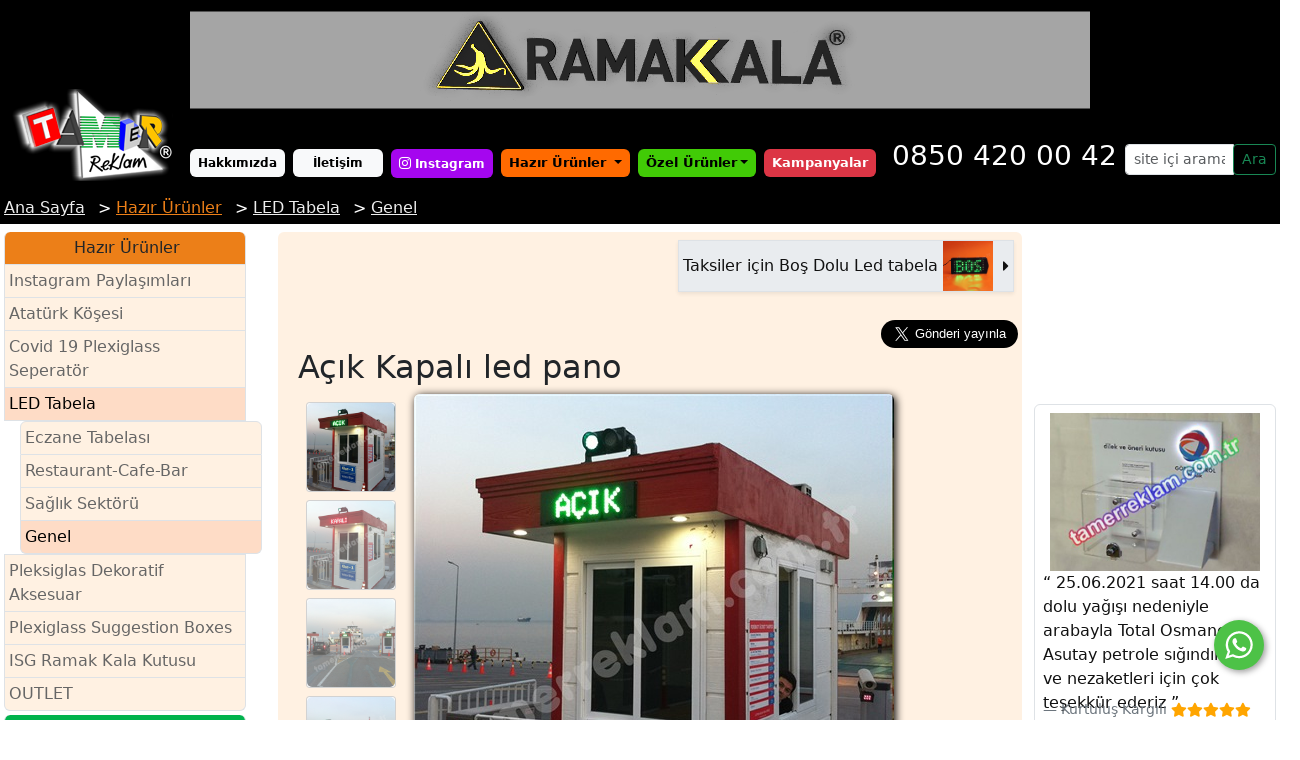

--- FILE ---
content_type: text/html
request_url: https://www.tamerreklam.com.tr/tr/hazir-urunler/led-tabela/genel/acik-kapali-led-pano-100
body_size: 23084
content:
<!doctype html>
<html lang="tr">
<HEAD>
<meta http-equiv="Content-Type" 
      content="text/html; charset=utf-8">
<meta http-equiv="content-language" content="tr">
        <title>Açık Kapalı led pano - Tamer Reklam</title><meta property='og:title' content='Açık Kapalı led pano' /><meta property='og:site_name' content='Tamer Reklam'/><meta property='og:type' content='website' /><meta property='og:description' content='A&ccedil;ık-Kapalı Led Tabela
Feribot sefer gişeleri i&ccedil;in kullanılabilen
aynı panoda isteğe bağlı a&ccedil;ık veya kapalı konuma alınabilir.'/><meta property='og:locale' content='tr_TR'/><meta property='og:image' content='https://www.tamerreklam.com.tr/prodpic/p_100_0.jpg' /><meta property='og:url' content='https://www.tamerreklam.com.tr//tr/hazir-urunler/led-tabela/genel/ak-kapal-led-pano-100' /><meta name='twitter:card' content='summary_large_image'><meta name='twitter:image' content='https://www.tamerreklam.com.tr/prodpic/p_100_0.jpg' /><meta name="keywords" content="açık kapalı, dur geç, led pano açık kapalı, led tabela, led tabela, led pano,Açık Kapalı led pano + Tamer Reklam, "><meta name="Description" content="Tek y&uuml;zeyde iki farklı Led ile A&ccedil;ık ve Kapalı G&ouml;sterge A&ccedil;ık-Kapalı Led TabelaFeribot sefer gişeleri i&ccedil;in kullan"><link rel='canonical' href='https://www.tamerreklam.com.tr/tr/hazir-urunler/led-tabela/genel/ak-kapal-led-pano-100' /><meta name="verify-v1" content="e0IGmgG284u3XQC5trxodcNS40iTaUB7INXFQmSrSiY=">
<meta name="viewport" content="width=device-width, initial-scale=1, shrink-to-fit=no">

    <!--
<link rel="stylesheet" href="/jscripts/bootstrap-4.3.1/css/bootstrap.min.css">
    -->
    <link href="https://cdn.jsdelivr.net/npm/bootstrap@5.3.7/dist/css/bootstrap.min.css" rel="stylesheet" integrity="sha384-LN+7fdVzj6u52u30Kp6M/trliBMCMKTyK833zpbD+pXdCLuTusPj697FH4R/5mcr" crossorigin="anonymous">
    <link rel="stylesheet" href="https://cdn.jsdelivr.net/npm/bootstrap-icons@1.11.3/font/bootstrap-icons.min.css">
<link rel="stylesheet" href="/tamer.min.css?v8">
<!--
<link rel="stylesheet" href="/jscripts/ekko/ekko-lightbox.css?4">
-->


<meta http-equiv="content-language" content="tr">
<link rel="apple-touch-icon" sizes="57x57" href="/favicon/apple-icon-57x57.png"><link rel="apple-touch-icon" sizes="60x60" href="/favicon/apple-icon-60x60.png"><link rel="apple-touch-icon" sizes="72x72" href="/favicon/apple-icon-72x72.png"><link rel="apple-touch-icon" sizes="76x76" href="/favicon/apple-icon-76x76.png"><link rel="apple-touch-icon" sizes="114x114" href="/favicon/apple-icon-114x114.png"><link rel="apple-touch-icon" sizes="120x120" href="/favicon/apple-icon-120x120.png"><link rel="apple-touch-icon" sizes="144x144" href="/favicon/apple-icon-144x144.png"><link rel="apple-touch-icon" sizes="152x152" href="/favicon/apple-icon-152x152.png"><link rel="apple-touch-icon" sizes="180x180" href="/favicon/apple-icon-180x180.png"><link rel="icon" type="image/png" sizes="192x192"  href="/favicon/android-icon-192x192.png"><link rel="icon" type="image/png" sizes="32x32" href="/favicon/favicon-32x32.png"><link rel="icon" type="image/png" sizes="96x96" href="/favicon/favicon-96x96.png"><link rel="icon" type="image/png" sizes="16x16" href="/favicon/favicon-16x16.png"><link rel="manifest" href="/favicon/manifest.json"><meta name="msapplication-TileColor" content="#ffffff"><meta name="msapplication-TileImage" content="/favicon/ms-icon-144x144.png"><meta name="theme-color" content="#ffffff">
<script type="text/javascript">
<!--
    function chkSearch() { var q = FRMSearch.qry.value; q = q.replace(/^\s*([\S\s]*?)\s*$/, '$1'); if (q.length < 3) { alert("Arama yapabilmeniz için en az 3 harf girmeniz gerekli"); FRMSearch.qry.focus(); return false } else { FRMSearch.qry.value = q; } }
//-->
</script>
<script type="application/ld+json">{"@context": "https://schema.org","@type": "Organization","url": "https://www.tamerreklam.com.tr", "logo": "https://www.tamerreklam.com.tr/logo.png"}</script>

        
        <style>
            @font-face {
                      font-display: swap;
}
        </style>
<link rel="stylesheet" href="/jscripts/fontawesome-5.10.2/css/all.min.css">
<style>.footer-text a:hover{color:#ffffff !important;}</style>

        <script>
            var VIDEO_START_DELAY=400;

            function ProdVidStart(t,n){
               // console.log("vid:",t,n);
                var vid=document.getElementById("pv"+t+"_"+n);
                var img=document.getElementById("pi"+t+"_"+n);
                var ioverlay=document.getElementById("pio"+t+"_"+n);
                var gauge=document.getElementById("gauge"+t+"_"+n);
            

                console.log("pio"+t+"_"+n);
                //vid.currentTime=3;
                vid.width=img.clientWidth;
                vid.height=img.clientHeight;
                //vid.play();

                if(!vid.videoLoaded){
                    gauge.style.transition="width " + VIDEO_START_DELAY  + "ms ease 0s";
                    gauge.style.display="block";
                    gauge.style.width=img.clientWidth+"px";
                    vid.load();

                    vid.oncanplay=(event)=>{
                        console.log("canplay",n);
                        //vid.play();
                    }

                    vid.oncanplaythrough=(event)=>{
                        console.log("canplaythrough",n);
                        vid.play();
                    }

                    vid.onloadeddata=(event)=>{
                        console.log("loadeddata",event);
                    }  



                }else{
                    gauge.style.display="none";
                    vid.play();
                    vid.videoLoaded=true;
                }


                vid.onplay = (event) => {
                console.log("onplay");
                    if(!vid.videoLoaded){
                        vid.timeoutID=setTimeout(()=>{
                            gauge.style.display="none";
                            vid.style.display="block";
                            img.style.display="none";
                            ioverlay.style.display="none";
                            vid.timeoutID=null;
                            vid.oncanplay=null;
                            vid.videoLoaded=true;

                        },VIDEO_START_DELAY);
                    }else{
                            vid.videoLoaded=true;
                            gauge.style.display="none";
                            vid.style.display="block";
                            img.style.display="none";
                            ioverlay.style.display="none";
                            vid.timeoutID=null;
                            vid.oncanplay=null;
                    }

                };

            }
            function ProdVidStop(t,n){
               var vid=document.getElementById("pv"+t+"_"+n);
                var gauge=document.getElementById("gauge"+t+"_"+n);

                gauge.style.display="none";
                gauge.style.width="0px";

                if(vid.timeoutID){
                    clearTimeout(vid.timeoutID);
                    vid.timeoutID=null;
                    console.log("to cleared");

                }
                vid.oncanplay=null;
                vid.style.display="none";
                document.getElementById("pi"+t+"_"+n).style.display="block";
                document.getElementById("pio"+t+"_"+n).style.display="block";
                //vid.currentTime=3;
                vid.pause();
            }

        </script>

<script>
  (function(i,s,o,g,r,a,m){i['GoogleAnalyticsObject']=r;i[r]=i[r]||function(){
  (i[r].q=i[r].q||[]).push(arguments)},i[r].l=1*new Date();a=s.createElement(o),
  m=s.getElementsByTagName(o)[0];a.async=1;a.src=g;m.parentNode.insertBefore(a,m)
  })(window,document,'script','//www.google-analytics.com/analytics.js','ga');

  ga('create', 'UA-1766993-14', 'tamerreklam.com.tr');
  ga('send', 'pageview');

</script>
<!-- Global site tag (gtag.js) - Google Ads: 741514686 -->
<script async src="https://www.googletagmanager.com/gtag/js?id=AW-741514686"></script>
<script>
  window.dataLayer = window.dataLayer || [];
  function gtag(){dataLayer.push(arguments);}
  gtag('js', new Date());

  gtag('config', 'AW-741514686');
</script>




<style>
    .modal-dialog[class~="modal-fullscreen-lg-down"] div.lightbox-carousel {
        @media (max-width: 991.98px) {
            margin-top: 50% !important;
            margin-bottom: auto !important;
        }
    }
</style>
</head><body>
    <div id="fb-root"></div>
<script async defer crossorigin="anonymous" src="https://connect.facebook.net/tr_TR/sdk.js#xfbml=1&version=v18.0" nonce="JWMLeyBa"></script>
    
<div class='w-100 bg-darkxxx' style='height:100%;background-color:#000000'><center><a area-label='incelemek için tıklayın' href='/brdir.asp?id=218' target='_parent'><video playsinline muted loop autoplay style='width:100%;max-width:900px'><source src='/banner/comp_333.mp4' type='video/mp4'></video></a></center></div>

<!-- navbar begin -->
<nav class="navbar navbar-expand-md navbar-dark p-1" style="background-color:#000000">
        <a class="navbar-brand" href="/">
            <img src="/tamerreklam_logo.png"  alt="Tamer Reklam Logosu" class="p-1 ms-2 my-0 py-0" id="site_logo" width=162px height=92px/>
        </a>
       <span class="m-1 navbar-brand d-block d-md-none">
        <a href="tel:08504200042" ><h4 class="telLink">0 850 42 000 42 </h4></a>
      </span>
        <button class="navbar-toggler " type="button" data-bs-toggle="collapse" data-bs-target="#navbarsExampleDefault" aria-controls="navbarsExampleDefault" aria-expanded="false" aria-label="Toggle navigation">
            <span class="navbar-toggler-icon"></span>
        </button>
  <div class="collapse navbar-collapse" id="navbarsExampleDefault">
    <ul class="navbar-nav me-auto pt-0 mt-0">
        <li class="nav-item">
            <a style="color:#000000 !important;min-width: 90px;" class="nav-link badge text-bg-light p-2 mt-2 me-2 " href="/tr/hakkimizda">Hakkımızda</a>
        </li>
      <li class="nav-item">
        <a style="color:#000000 !important;min-width: 90px;" class="nav-link badge text-bg-light p-2 mt-2 me-2 " href="/tr/iletisim">İletişim</a>
      </li>


      <li class="nav-item">
        <a style="color:#ffffff!important;background-color:#a506ef !important;min-width: 90px;" class="nav-link badge text-bg-light p-2 mt-2 me-2 " href="/tr/instagram"><i class="bi bi-instagram"></i> Instagram</a>
      </li>

            <li class="nav-item dropdown">
                <a class="nav-link dropdown-toggle badge p-2 mt-2 me-2" style="color:#000000;background-color:#ff6a00;font-size:.8em;min-width: 90px;" href="#" id="navbarDropdownMenuLink" data-bs-toggle="dropdown" aria-haspopup="true" aria-expanded="false" style="color:#ff6a00">
                    Hazır Ürünler
                </a>
                <ul class="dropdown-menu hazir-dropdown" aria-labelledby="navbarDropdownMenuLink" style="z-index:2500">
                     <li class='dropdown-submenu'><a class='dropdown-item dropdown-toggle  hazir-dropdown-item ' href='#'>Instagram Paylaşımları</a><ul class='dropdown-menu hazir-dropdown-sub'><li><a class='dropdown-item  hazir-dropdown-subitem ' href='/tr/hazir-urunler/instagram-paylasimlari/reels'>Reels</a></li></ul><li class='dropdown-submenu'><a class='dropdown-item dropdown-toggle  hazir-dropdown-item ' href='#'>Atatürk Köşesi</a><ul class='dropdown-menu hazir-dropdown-sub'><li><a class='dropdown-item  hazir-dropdown-subitem ' href='/tr/hazir-urunler/ataturk-kosesi/ahsap-masif-tablo'>Ahşap Masif Tablo</a></li></ul><li class='dropdown-submenu'><a class='dropdown-item dropdown-toggle  hazir-dropdown-item ' href='#'>Covid 19 Plexiglass Seperatör</a><ul class='dropdown-menu hazir-dropdown-sub'><li><a class='dropdown-item  hazir-dropdown-subitem ' href='/tr/hazir-urunler/covid-19-plexiglass-seperator/pleksiglas-maske-kutusu'>Pleksiglas Maske Kutusu</a></li><li><a class='dropdown-item  hazir-dropdown-subitem ' href='/tr/hazir-urunler/covid-19-plexiglass-seperator/metal-montaj-ayaklari'>Metal Montaj Ayakları</a></li><li><a class='dropdown-item  hazir-dropdown-subitem ' href='/tr/hazir-urunler/covid-19-plexiglass-seperator/pleksiglas-seperator'>Pleksiglas Seperatör</a></li></ul><li class='dropdown-submenu'><a class='dropdown-item dropdown-toggle  hazir-dropdown-item-active ' href='#'>LED Tabela</a><ul class='dropdown-menu hazir-dropdown-sub'><li><a class='dropdown-item  hazir-dropdown-subitem ' href='/tr/hazir-urunler/led-tabela/eczane-tabelalari'>Eczane Tabelası</a></li><li><a class='dropdown-item  hazir-dropdown-subitem ' href='/tr/hazir-urunler/led-tabela/restaurant-cafe-bar'>Restaurant-Cafe-Bar</a></li><li><a class='dropdown-item  hazir-dropdown-subitem ' href='/tr/hazir-urunler/led-tabela/saglik-sektoru'>Sağlık Sektörü</a></li><li><a class='dropdown-item  hazir-dropdown-subitem-active ' href='/tr/hazir-urunler/led-tabela/genel'>Genel</a></li></ul><li class='dropdown-submenu'><a class='dropdown-item dropdown-toggle  hazir-dropdown-item ' href='#'>Pleksiglas Dekoratif Aksesuar</a><ul class='dropdown-menu hazir-dropdown-sub'><li><a class='dropdown-item  hazir-dropdown-subitem ' href='/tr/hazir-urunler/pleksiglas-dekoratif-aksesuar/ayakkabiliklar'>Ayakkabılıklar</a></li><li><a class='dropdown-item  hazir-dropdown-subitem ' href='/tr/hazir-urunler/pleksiglas-dekoratif-aksesuar/dekorasyon'>Dekorasyon</a></li><li><a class='dropdown-item  hazir-dropdown-subitem ' href='/tr/hazir-urunler/pleksiglas-dekoratif-aksesuar/ofis-urunleri'>Ofis Ürünleri</a></li><li><a class='dropdown-item  hazir-dropdown-subitem ' href='/tr/hazir-urunler/pleksiglas-dekoratif-aksesuar/tekstil-urunleri'>Tekstil Ürünleri</a></li></ul><li class='dropdown-submenu'><a class='dropdown-item dropdown-toggle  hazir-dropdown-item ' href='#'>Plexiglass Suggestion Boxes</a><ul class='dropdown-menu hazir-dropdown-sub'><li><a class='dropdown-item  hazir-dropdown-subitem ' href='/tr/hazir-urunler/plexiglass-suggestion-boxes/plexiglass-unit-models'>Plexiglass Unit Models</a></li><li><a class='dropdown-item  hazir-dropdown-subitem ' href='/tr/hazir-urunler/plexiglass-suggestion-boxes/plexiglass-desktop-models'>Plexiglass Desktop Models</a></li></ul><li class='dropdown-submenu'><a class='dropdown-item dropdown-toggle  hazir-dropdown-item ' href='#'>ISG Ramak Kala Kutusu</a><ul class='dropdown-menu hazir-dropdown-sub'><li><a class='dropdown-item  hazir-dropdown-subitem ' href='/tr/hazir-urunler/isg-ramak-kala-kutusu/kazaya-ramak-kala-kutusu'>Kazaya Ramak Kala Kutusu</a></li><li><a class='dropdown-item  hazir-dropdown-subitem ' href='/tr/hazir-urunler/isg-ramak-kala-kutusu/cevre-ve-isg-kutusu'>Çevre ve İSG Kutusu</a></li></ul><li class='dropdown-submenu'><a class='dropdown-item dropdown-toggle  hazir-dropdown-item ' href='#'>OUTLET</a><ul class='dropdown-menu hazir-dropdown-sub'><li><a class='dropdown-item  hazir-dropdown-subitem ' href='/tr/hazir-urunler/outlet/seri-sonu'>Seri Sonu</a></li></ul></li>
                </ul>
            </li>
        <li class='nav-item dropdown'>
            <a class="nav-link dropdown-toggle badge p-2 mt-2 me-2" style="color:#000000;background-color:#41cb06;font-size:.8em;min-width: 90px;" data-bs-toggle='dropdown' href='#' role='button' aria-haspopup='true' aria-expanded='false' style="color:#00ff00">Özel Ürünler</a>
        <ul class='dropdown-menu ozel-dropdown' style="overflow-y:auto;max-height:450px;z-index:2500">
            <li ><a href='/tr/ozel-urunler/ahsap-yakma-tabela' class='dropdown-item ozel-dropdown-item '>Ahşap Yakma Tabela</a></li><li ><a href='/tr/ozel-urunler/cephe-tabelasi' class='dropdown-item ozel-dropdown-item '>Cephe Tabelası</a></li><li ><a href='/tr/ozel-urunler/cesitli-urunler' class='dropdown-item ozel-dropdown-item '>Çeşitli Ürünler</a></li><li ><a href='/tr/ozel-urunler/dilek-ve-oneri-kutusu' class='dropdown-item ozel-dropdown-item '>Dilek ve Öneri Kutusu</a></li><li ><a href='/tr/ozel-urunler/ramak-kala-kutusu' class='dropdown-item ozel-dropdown-item '>Ramak Kala Kutusu</a></li><li ><a href='/tr/ozel-urunler/fuar-ve-stand-urunleri' class='dropdown-item ozel-dropdown-item '>Fuar ve Stand Ürünleri</a></li><li ><a href='/tr/ozel-urunler/ic-mekan-tabela' class='dropdown-item ozel-dropdown-item '>İç Mekan Tabela</a></li><li ><a href='/tr/ozel-urunler/kutu-harfler' class='dropdown-item ozel-dropdown-item '>Kutu Harfler</a></li><li ><a href='/tr/ozel-urunler/led-tabela' class='dropdown-item ozel-dropdown-item '>Led Tabela</a></li><li ><a href='/tr/ozel-urunler/pleksiglas-urunler' class='dropdown-item ozel-dropdown-item '>Pleksiglas ürünler</a></li><li ><a href='/tr/ozel-urunler/rgb-tabela-ve-aydinlatma' class='dropdown-item ozel-dropdown-item '>RGB Tabela ve Aydınlatma</a></li><li ><a href='/tr/ozel-urunler/studyo-sahne-dekor' class='dropdown-item ozel-dropdown-item '>Stüdyo, Sahne, Dekor</a></li><li ><a href='/tr/ozel-urunler/taslak-calismalar' class='dropdown-item ozel-dropdown-item '>Taslak Çalışmalar</a></li>
        </ul>
    </li>
        <li class='nav-item'>
            <a class="nav-link  active badge text-bg-danger p-2 mt-2 me-2" style="color:#ffffff;font-size:.8em;min-width: 90px;"  href="/tr/kampanyalar" role="button">Kampanyalar</a>
        </li>
    </ul>
      <h5 class="text-white p-2 d-none d-lg-block d-xl-none"><a href="tel:08504200042" class="telLink text-nowrap">0850 420 00 42</a></h5>
      <h3 class="text-white p-2 d-none d-xl-block"><a href="tel:08504200042" class="telLink text-nowrap">0850 420 00 42</a></h3>
    <form class="form-inline my-1 my-lg-0 justify-content-md-end" action="/?" name="FRMSearch" onsubmit="javascript:return chkSearch();">
      <h5 class="text-white p-1 d-none d-md-block d-lg-none "><a href="tel:08504200042" class="telLink text-nowrap">0850 420 00 42</a></h5><div class="w-100"></div>
        <div class="input-group">
            <input class="form-control form-control-sm" type="text" style="max-width:230px" placeholder="site içi arama" name="qry" id="qry" aria-label="Search" value="">
            <div class="input-group-append">
                <button class="btn btn-sm btn-outline-success" type="submit">Ara</button>
            </div>
        </div>
      <input type="hidden" value="search1" name="p">
    </form>
  </div>
</nav>
<!-- navbar end -->
<!-- main begin -->
<main role="main">
  <!-- Carousel end -->
<!-- breadcrumb begin -->
    <nav aria-label="breadcrumb">
        <ol class="breadcrumb rounded-0 p-1 mt-0 mb-1" vocab="https://schema.org/BreadcrumbList" typeof="BreadcrumbList">
            
            <li class="breadcrumb-item"  property="itemListElement" typeof="ListItem" itemtype="http://schema.org/ListItem">
                <a href="https://www.tamerreklam.com.tr"  property="item" typeof="WebPage"><span property="name">Ana Sayfa</span></a>
                 <meta property="position" content="1">
            </li>
            
            <li class="breadcrumb-item"  property="itemListElement" typeof="ListItem" itemtype="http://schema.org/ListItem">
                <a href="https://www.tamerreklam.com.tr/tr/hazir-urunler"  style='color:#ec7f18'  property="item" typeof="WebPage"><span property="name">Hazır Ürünler</span></a>
                 <meta property="position" content="2">
            </li>
            
            <li class="breadcrumb-item"  property="itemListElement" typeof="ListItem" itemtype="http://schema.org/ListItem">
                <a href="https://www.tamerreklam.com.tr/tr/hazir-urunler/led-tabela"  property="item" typeof="WebPage"><span property="name">LED Tabela</span></a>
                 <meta property="position" content="3">
            </li>
            
            <li class="breadcrumb-item"  property="itemListElement" typeof="ListItem" itemtype="http://schema.org/ListItem">
                <a href="https://www.tamerreklam.com.tr/tr/hazir-urunler/led-tabela/genel"  property="item" typeof="WebPage"><span property="name">Genel</span></a>
                 <meta property="position" content="4">
            </li>
            
        </ol>
    </nav>
<!-- breadcrumb end -->
    <div class="d-lg-none"><div class='d-flex bd-highlight m-0 p-1 justify-content-between'><div class='me-auto'></div><div class='shadow-sm border px-1 text-end before-after' ><a href='/tr/hazir-urunler/led-tabela/genel/taksiler-icin-bos-dolu-led-tabela-98' style='text-decoration:none'><div>Taksiler için Boş Dolu Led tabela <img src='/prodpic/tnb/t_98_0.jpg' alt='Taksiler için Boş Dolu Led tabela' height=50 class='d-none d-sm-inline'><i class='fas fa-caret-right' style='width:1em'></i></div></a></div></div></div>
    <div class="container-fluid">
        <div class="row">
            <!-- sol menu begin -->
            <div class="col col-1 solmenu-col justify-content-center p-1" style="min-width:250px;padding-top:5px">
                <div class="solmenu-col">
                    <div class='list-group list-group-root'><span class='list-group-item hazir-menu-header'><center>Hazır Ürünler</center></span><a href='/tr/hazir-urunler/instagram-paylasimlari' class='list-group-item list-group-item-action  hazir-menu-item '>Instagram Paylaşımları<span class='badge'><img alt='' src='/img/ico/yeni.gif' ></span></a><a href='/tr/hazir-urunler/ataturk-kosesi' class='list-group-item list-group-item-action  hazir-menu-item '>Atatürk Köşesi</a><a href='/tr/hazir-urunler/covid-19-plexiglass-seperator' class='list-group-item list-group-item-action  hazir-menu-item '>Covid 19 Plexiglass Seperatör<span class='badge'><img alt='' src='/img/ico/yeni.gif' ></span></a><a href='/tr/hazir-urunler/led-tabela' class='list-group-item list-group-item-action  hazir-menu-item-active '>LED Tabela</a><div class='list-group' style='z-index:100'><a href='/tr/hazir-urunler/led-tabela/eczane-tabelalari' class='list-group-item list-group-item-action  hazir-menu-subitem '>Eczane Tabelası</a><a href='/tr/hazir-urunler/led-tabela/restaurant-cafe-bar' class='list-group-item list-group-item-action  hazir-menu-subitem '>Restaurant-Cafe-Bar</a><a href='/tr/hazir-urunler/led-tabela/saglik-sektoru' class='list-group-item list-group-item-action  hazir-menu-subitem '>Sağlık Sektörü</a><a href='/tr/hazir-urunler/led-tabela/genel' class='list-group-item list-group-item-action  hazir-menu-subitem-active '>Genel</a></div><a href='/tr/hazir-urunler/pleksiglas-dekoratif-aksesuar' class='list-group-item list-group-item-action  hazir-menu-item '>Pleksiglas Dekoratif Aksesuar</a><a href='/tr/hazir-urunler/plexiglass-suggestion-boxes' class='list-group-item list-group-item-action  hazir-menu-item '>Plexiglass Suggestion Boxes</a><a href='/tr/hazir-urunler/isg-ramak-kala-kutusu' class='list-group-item list-group-item-action  hazir-menu-item '>ISG Ramak Kala Kutusu</a><a href='/tr/hazir-urunler/outlet' class='list-group-item list-group-item-action  hazir-menu-item '>OUTLET</a></div><div class='list-group list-group-root mt-1'><span class='list-group-item ozel-menu-header'><center>Özel Ürünler</center></span><a href='/tr/ozel-urunler/ahsap-yakma-tabela' class='list-group-item list-group-item-action  ozel-menu-item ' style='z-index:100'>Ahşap Yakma Tabela</a><a href='/tr/ozel-urunler/cephe-tabelasi' class='list-group-item list-group-item-action  ozel-menu-item ' style='z-index:100'>Cephe Tabelası</a><a href='/tr/ozel-urunler/cesitli-urunler' class='list-group-item list-group-item-action  ozel-menu-item ' style='z-index:100'>Çeşitli Ürünler</a><a href='/tr/ozel-urunler/dilek-ve-oneri-kutusu' class='list-group-item list-group-item-action  ozel-menu-item ' style='z-index:100'>Dilek ve Öneri Kutusu</a><a href='/tr/ozel-urunler/ramak-kala-kutusu' class='list-group-item list-group-item-action  ozel-menu-item ' style='z-index:100'>Ramak Kala Kutusu</a><a href='/tr/ozel-urunler/fuar-ve-stand-urunleri' class='list-group-item list-group-item-action  ozel-menu-item ' style='z-index:100'>Fuar ve Stand Ürünleri</a><a href='/tr/ozel-urunler/ic-mekan-tabela' class='list-group-item list-group-item-action  ozel-menu-item ' style='z-index:100'>İç Mekan Tabela</a><a href='/tr/ozel-urunler/kutu-harfler' class='list-group-item list-group-item-action  ozel-menu-item ' style='z-index:100'>Kutu Harfler</a><a href='/tr/ozel-urunler/led-tabela' class='list-group-item list-group-item-action  ozel-menu-item ' style='z-index:100'>Led Tabela</a><a href='/tr/ozel-urunler/pleksiglas-urunler' class='list-group-item list-group-item-action  ozel-menu-item ' style='z-index:100'>Pleksiglas ürünler</a><a href='/tr/ozel-urunler/rgb-tabela-ve-aydinlatma' class='list-group-item list-group-item-action  ozel-menu-item ' style='z-index:100'>RGB Tabela ve Aydınlatma</a><a href='/tr/ozel-urunler/studyo-sahne-dekor' class='list-group-item list-group-item-action  ozel-menu-item ' style='z-index:100'>Stüdyo, Sahne, Dekor</a><a href='/tr/ozel-urunler/taslak-calismalar' class='list-group-item list-group-item-action  ozel-menu-item ' style='z-index:100'>Taslak Çalışmalar</a></div>
                </div>
            </div>
            <!-- sol menu end -->
            <!-- orta begin -->
            <div class="col XXalign-content-center p-1 mt-1 rounded orta-bg-hazir "><div class='d-none d-lg-block'><div class='d-flex bd-highlight m-0 p-1 justify-content-between'><div class='me-auto'></div><div class='shadow-sm border px-1 text-end before-after' ><a href='/tr/hazir-urunler/led-tabela/genel/taksiler-icin-bos-dolu-led-tabela-98' style='text-decoration:none'><div>Taksiler için Boş Dolu Led tabela <img src='/prodpic/tnb/t_98_0.jpg' alt='Taksiler için Boş Dolu Led tabela' height=50 class='d-none d-sm-inline'><i class='fas fa-caret-right' style='width:1em'></i></div></a></div></div></div><br><div id='social-buttons' class='d-flex flex-row-reverse' ><a class='twitter-share-button px-1' href='https://twitter.com/intent/tweet' data-size='large' data-text='A&ccedil;ık-Kapalı Led Tabela
Feribot sefer gişeleri i&ccedil;in kullanılabilen
aynı panoda isteğe bağlı a&ccedil;ık veya kapalı konuma alınabilir.' data-url='https://www.tamerreklam.com.tr//tr/hazir-urunler/led-tabela/genel/ak-kapal-led-pano-100' data-hashtags='LedTabela'>.</a><div class='fb-share-button px-1' data-href='https://www.tamerreklam.com.tr//tr/hazir-urunler/led-tabela/genel/ak-kapal-led-pano-100' data-layout='button' data-size='large'>.</div></div><div itemscope itemtype='http://schema.org/Product'><h1 style='padding-left:.5em' itemprop='name'>Açık Kapalı led pano</h1><meta itemprop='brand' itemtype='https://schema.org/Brand' itemscope><meta itemprop='name' content='Tamer Reklam' /></meta><meta itemprop='sku' content='H-100' /><meta itemprop='mpn' content='H-100' /><div class='container-fluid'><div class='row row-cols-1 m-0 row-cols-md-auto'><div class='col-12 col-sm-1 m-0 d-xl-block d-none' style='min-width:120px'><div><div id='minipics-dn' class='minipics-arrows'><span style='scale: 2 1;' class='fa fa-chevron-up'></span></div><div id='minipics-container' style='height: 432px; overflow-y: hidden;overflow-x:hidden;scroll-behavior: auto !important;'><div class='card mini-card'><a href='/prodpic/p_100_0.jpg'id='prod-pic-0' data-gallery-index='0' data-toggle='xlightbox' data-dontshow='dont-show' data-gallery='products' title='Açık Kapalı led pano'><img class='card-img prod-minipics' itemprop='image' src='/prodpic/tnb/t_100_0.jpg' alt='Açık Kapalı led pano' style='width:88px;aspect-ratio:1/1'></a></div><div class='card mini-card'><a href='/prodpic/p_100_1.jpg'id='prod-pic-1' data-gallery-index='1' data-toggle='xlightbox' data-dontshow='dont-show' data-gallery='products' title='Açık Kapalı led pano'><img class='card-img prod-minipics' itemprop='image' src='/prodpic/tnb/t_100_1.jpg' alt='Açık Kapalı led pano' style='width:88px;aspect-ratio:1/1'></a></div><div class='card mini-card'><a href='/prodpic/p_100_2.jpg'id='prod-pic-2' data-gallery-index='2' data-toggle='xlightbox' data-dontshow='dont-show' data-gallery='products' title='Açık Kapalı led pano'><img class='card-img prod-minipics' itemprop='image' src='/prodpic/tnb/t_100_2.jpg' alt='Açık Kapalı led pano' style='width:88px;aspect-ratio:1/1'></a></div><div class='card mini-card'><a href='/prodpic/p_100_3.jpg'id='prod-pic-3' data-gallery-index='3' data-toggle='xlightbox' data-dontshow='dont-show' data-gallery='products' title='Açık Kapalı led pano'><img class='card-img prod-minipics' itemprop='image' src='/prodpic/tnb/t_100_3.jpg' alt='Açık Kapalı led pano' style='width:88px;aspect-ratio:1/1'></a></div></div><div id='minipics-up'  class='minipics-arrows'><span style='scale: 2 1;' class='fa fa-chevron-down'></span></div></div><br></div><div class='col-12 m-0 col-sm-4 p-0' style='max-width:500px'><a href='/prodpic/p_100_0.jpg' onclick='ShowLightBox(this)' current-index='0' id='gallery-preview'  data-toggle='xxlightbox' style='display: flex;justify-content: center;align-content: center;cursor:zoom-in' ><img src='/image.ashx?w=480&h=480&image=/prodpic/p_100_0.jpg' class='me-1 rounded shadow' alt='Açık Kapalı led pano' style='width:480px;aspect-ratio: 1/1;' id='gallery-preview-image'><img id='gallery-preview-play' src='/img/play.png' alt='' style='display:none;align-self: center !important;position: absolute;text-align: center;left: auto;right: auto;width: 50%;top: auto;bottom: auto;' class='card-img-overlay'></a><div class='d-xl-none d-flex p-1' style='display: flex;gap: 1em;justify-content: center;'><div style='width:16px;height:16px;background-color:#ffffff;border:1px solid #c6c6c6;border-radius:50%;cursor:pointer' onclick='ShowLightBoxRef(0)'></div><div style='width:16px;height:16px;background-color:#ffffff;border:1px solid #c6c6c6;border-radius:50%;cursor:pointer' onclick='ShowLightBoxRef(1)'></div><div style='width:16px;height:16px;background-color:#ffffff;border:1px solid #c6c6c6;border-radius:50%;cursor:pointer' onclick='ShowLightBoxRef(2)'></div><div style='width:16px;height:16px;background-color:#ffffff;border:1px solid #c6c6c6;border-radius:50%;cursor:pointer' onclick='ShowLightBoxRef(3)'></div></div><br></div><div class='col-12 m-0 col-xl-auto'><div itemprop='offers' itemscope itemtype='http://schema.org/Offer'><meta itemprop='price' content='15500.00' /><h3><span class='badge fiyat-box p-2' >Fiyat: 15,500.00 TL+KDV</span></h3><meta itemprop='url' content='tr/hazir-urunler/led-tabela/genel/ak-kapal-led-pano-100' /><meta itemprop='priceValidUntil' content='2026-4-25' /><meta itemprop='priceCurrency' content='TL' /><meta itemprop='availability' content='InStock' /></div><span class='badge text-bg-info p-2'>8 İş günü</span><div title='Yorumları görmek veya yorum yapmak için tıklayınız'><a href='#yorumlar' class='badge text-bg-light' style='font-size:1em;margin-top:.5em;padding:.5em'><span class='fa fa-star star0'></span><span class='fa fa-star star0'></span><span class='fa fa-star star0'></span><span class='fa fa-star star0'></span><span class='fa fa-star star0'></span> <small>0.0/ 0 Yorum</small></a></div><br><br><div itemprop='description'><h2 class='mt-0' style='font-size:1.25em'><p>Tek y&uuml;zeyde iki farklı Led ile A&ccedil;ık ve Kapalı G&ouml;sterge</p></h2></div><div class='container'><div class='d-flex flex-start'><img src='/img/ico/prop1/AP.png' class='me-3 p-1' alt='A+ Enerji Sınıfı'><div class='media-body'>A+ Enerji Sınıfı</div></div><div class='d-flex flex-start'><img src='/img/ico/prop2/ico_gunesb.png' class='me-3 p-1' alt='Güneş bile gölge düşüremez'><div class='media-body'>Güneş bile gölge düşüremez</div></div><div class='d-flex flex-start'><img src='/img/ico/prop3/ico_wp.png' class='me-3 p-1' alt='Yağmur suyu geçirmez, dış mekan kullanıma uygun'><div class='media-body'>Yağmur suyu geçirmez, dış mekan kullanıma uygun</div></div></div></div></div></div><div itemprop='description' class='p-2 m-2' style='padding-left:2em !important'><h4 class='mt-0'>Ürün detayları</h4><p>A&ccedil;ık-Kapalı Led Tabela<br />Feribot sefer gişeleri i&ccedil;in kullanılabilen<br />aynı panoda isteğe bağlı a&ccedil;ık veya kapalı konuma alınabilir.</p></div><div id='yorumlar' class=' bg-light p-1 text-center rounded' ><div class='text-white bg-dark p-1 text-center rounded' style='background-color:#000000 !important;color:#ffffff !important'>Bu ürünümüz ile ilgili yorumunuzu paylaşır mısınız?</div><form id='review-form'><div class='row'><div class='col-md-6'><span class='star-rating star-5 mt-2 mb-0'><input type='radio' value='1' name='rating' required area-label='1 yıldız' /><i></i><input type='radio' value='2' name='rating' required area-label='2 yıldız' /><i></i><input type='radio' value='3' name='rating' required area-label='3 yıldız' /><i></i><input type='radio' value='4' name='rating' required area-label='4 yıldız' /><i></i><input type='radio' value='5' name='rating' required area-label='5 yıldız' /><i></i></span><div id='stars'></div><input type='text' class='form-control' id='first-name' name='first-name' placeholder='Adınız'  required value=''/><br /><div class='form-group'><input type='email' class='form-control' id='mail-address' name='mail-address' placeholder='e-Posta adresiniz'  value='' required/><small id='emailHelp' class='form-text '>E-posta adresiniz paylaşılmayacaktır.</small></div></div><div class='col-md-6'><textarea type='text' class='form-control mt-2' rows='4' id='review-text' name='review-text' placeholder='Görüşlerinizi bizimle paylaşır mısınız?'  required></textarea><input type='hidden' name='type' value='h'/><input type='hidden' name='pr_id' value='100'/><br><input class='btn btn-success m-2' type='button' value='gönder' id='submit-review' style='background-color:#165F23 !important;color:#ffffff' /></div></div></form></div><br></div>

                <div id='alsoviewed' class='col-12' style='display:none'></div>

            </div>
            <!-- orta end -->
            <div class="break_point w-100" ></div>
            <!-- sag begin -->
            <div class="col p-1 justify-content-md-center kolon-sag" id="kolonsag" style="min-width:250px;padding-top:5px">
                <div class="container-fluid">
                    <div class="row justify-content-center p-1">
                        <center><a area-label='incelemek için tıklayın' href='/brdir.asp?id=195' target='_blank'><video playsinline muted loop autoplay width=250><source src='/banner/dilek_ve_sikayet_kutusu.mp4' type='video/mp4'></video></a></center>
                    </div>
                </div>
                <br>
                <blockquote class='blockquote rounded position-relative border text-break p-2 mt-2 font-italic ' style='font-size:1em;border:1px solid #dddddd'><center><img src='/prodex/tnb/t_491_0.jpg' alt='Total Benzin İstasyonları için Pleksiglas Dilek ve Öneri, Şikayet kutusu' style='max-width:210px'></center><a href='/tr/ozel-urunler/dilek-ve-oneri-kutusu/total-benzin-istasyonlari-icin-pleksiglas-dilek-ve-oneri-sikayet-kutusu-491' class='stretched-link text-decoration-none'><p class='mb-0 text-justify'>&ldquo; 25.06.2021 saat 14.00 da dolu yağışı nedeniyle arabayla Total Osmancık Asutay petrole sığındık ilgi ve nezaketleri için çok teşekkür ederiz &rdquo;</p><footer class='blockquote-footer' >Kurtuluş Kargılı <span class='fa fa-star star1'></span><span class='fa fa-star star1'></span><span class='fa fa-star star1'></span><span class='fa fa-star star1'></span><span class='fa fa-star star1'></span></footer></a></blockquote><ul class='list-group'><li class='list-group-item text-white bg-dark p-1 text-center'>Son Baktıklarınız</li><li class='list-group-item p-1'><a href='/tr/hazir-urunler/led-tabela/genel/ak-kapal-led-pano-100' class=text_link>Açık Kapalı led pano</a></li></ul>
            </div>
          <!-- sag end -->
    </div>

  </div> <!-- /container -->
      <div class="w-100 ">
          <center></center>
      </div>
</main>



<footer class="container bg-dark mw-100 m-0 mt-2 pt-2 " style="color:#dddddd">
    <div class="row">
        <div class="col">
            <p class="footer-title">İLETİŞİM</p>
            <p class="footer-text">
            Çengeldere Mah. Çengeldere Cad.<br />
            No:67/3 Çavuşbaşı - Kavacık<br />
            Beykoz / İSTANBUL<br /><br />
            0850 420 00 42<br />
            <a href="mailto:info@tamerreklam.com.tr" >info@tamerreklam.com.tr</a>
            </p>
        </div>
        <div class="col">
            <p class="footer-title">SİTE HARİTASI</p>
            <p class="footer-text">
                <a href="/">Ana sayfa</a><br />
                <a href="/tr/hakkimizda">Hakkımızda</a><br />
                <a href="/tr/iletisim">İletişim</a><br />
                <a href="/tr/hazir-urunler">Hazır Ürünler</a><br />
                <a href="/tr/ozel-urunler">Özel Ürünler</a><br />
                <a href="/tr/kampanyalar">Kampanyalar</a><br />
                <a href="/tr/referanslar">Referanslarımız</a>
            </p>
       </div>
        <div class="col">
            <p class="footer-title">BİZİ TAKİP EDİN</p>
            <p>
                <a href="https://www.facebook.com/tamerreklamistanbul" target="_blank"><img  src="/img/ico/facebook.svg" alt="facebook" style="width:32px"/></a>&nbsp;
                <a href="https://www.youtube.com/channel/UCPB2LQwuaGx4O8l64uZkCHw" target="_blank"><img  src="/img/ico/youtube.svg" alt="youtube" style="width:32px"/></a>&nbsp;
                <a href="https://www.instagram.com/tamerreklam" target="_blank"><img  src="/img/ico/instagram.svg" alt="instagram" style="width:32px"/></a>
            </p>
        </div>

   </div>
    <hr />
            <p class="footer-text p-1 m-1 text-center">5846 Fikir ve Sanat Eserleri Kanunu uyarınca internet sitesimizin sayfaları, içeriği, tasarımı ve üzerinde yayınlanan resim ve açıklamalar kaynak gösterilse dahi yazılı iznimiz olmadan kopyalanamaz, kullanılamaz, dijital veya basılı ortamlarda çoğaltılamaz.</p>
</footer>
<!-- main end -->
<!-- scripts -->
<!--    <script src="/jscripts/jquery/jquery-3.4.1.min.js" ></script> -->
    <script src="/jscripts/jquery/jquery-3.7.1.min.js" ></script>
    
	<script src="/jscripts/popper/popper.min.js"></script>
<!--
	<script src="/jscripts/bootstrap-4.3.1/js/bootstrap.min.js"></script>
-->
    <script src="https://cdn.jsdelivr.net/npm/bootstrap@5.3.7/dist/js/bootstrap.bundle.min.js" integrity="sha384-ndDqU0Gzau9qJ1lfW4pNLlhNTkCfHzAVBReH9diLvGRem5+R9g2FzA8ZGN954O5Q" crossorigin="anonymous"></script>

	<!--
    <script src="/jscripts/ekko/ekko-lightbox.js?4"></script>
    -->
<!--    <script src="https://cdn.jsdelivr.net/npm/bs5-lightbox@1.8.5/dist/index.bundle.min.js"></script> -->
    <script src="/jscripts/bs5-lightbox.min.js"></script>

<script>
$('.dropdown-menu a.dropdown-toggle').on('click', function(e) {
  if (!$(this).next().hasClass('show')) {
    $(this).parents('.dropdown-menu').first().find('.show').removeClass("show");
  }
  var $subMenu = $(this).next(".dropdown-menu");
  $subMenu.toggleClass('show');
  $(this).parents('li.nav-item.dropdown.show').on('hidden.bs.dropdown', function(e) {
    $('.dropdown-submenu .show').removeClass("show");
  });
  return false;
});
</script>
<script>
    const SELECTED_BORDER_COLOR="#ffcb00";
    const MINIPIC_OPACITY=0.55;

    if(document.getElementById("gallery-preview")){
        document.getElementById("gallery-preview").selectedImage=$( '[data-toggle="xlightbox"]')[0];
        //document.getElementById("gallery-preview").selectedImage.children[0].style.border="4px solid "+SELECTED_BORDER_COLOR;
        document.getElementById("gallery-preview").selectedImage.children[0].style.opacity=1;
    }

$(document).on('click', '[data-toggle="xlightbox"]', function(event) {
    event.preventDefault();
    var preview= document.getElementById("gallery-preview");
    var previewImage= document.getElementById("gallery-preview-image");
    var previewPlay= document.getElementById("gallery-preview-play");
    var childImage=this.children[0];
        

    
    if(childImage.getAttribute("itemprop")==="media"){
        //console.log("video")
        //previewPlay.style.display="block";
    }else{
        //console.log("image")
        previewPlay.style.display="none";
    }

    //console.log("this",this.children[0]);


    //preview.selectedImage.children[0].style.border="";
    //this.children[0].style.border="4px solid "+SELECTED_BORDER_COLOR;

    preview.selectedImage.children[0].style.opacity=MINIPIC_OPACITY;
    this.children[0].style.opacity=1;


    preview.selectedImage=this;

    console.log("!!!",this.children[0].getAttribute("src"));
    var newImage=this.children[0].getAttribute("src");
    
    if(newImage.includes("prodpic")){
        console.log("pic",newImage.replace("tnb/t_","p_"))
        newImage="/image.ashx?w=480&h=480&image=" + newImage.replace("tnb/t_","p_");
    }else if(newImage.includes("prodex")){
        console.log("ex",newImage.replace("tnb/t_","pics/p_"))
        newImage="/image.ashx?w=480&h=480&image=" + newImage.replace("tnb/t_","pics/p_");
    
    }else{
    }
    console.log("Loading...");
    previewImage.onload = function() { console.log("Load Height: " + this.height); }
    previewImage.src=newImage;
    //previewImage.src=this.children[0].src;
    

    //this.children[0].scrollIntoView(false);
});

function ShowLightBox(obj){
    event.preventDefault();
    
    console.log("obj.selectedImage",obj.selectedImage);
    console.log("data-gallery-index",obj.getAttribute("data-gallery-index"));

    const lightbox = new Lightbox(obj.selectedImage, {
            gallery:"products",
            alwaysShowClose: false,
            showArrows:true,
            keyboard: true,
            loop:true,
	        size: 'fullscreen-lg-down modal-xl'
//	        size: 'fullscreen-lg-down modal-xl  position-absolute w-100 translate-middle top-50 start-50'
        });



    var vid=lightbox.carousel._element.querySelector("iframe");
    if(vid){
        vid.setAttribute("loop",true)
        vid.setAttribute("autoplay",true);
    }

    var cimages=lightbox.carousel._element.querySelectorAll("img");

    var loader_cnt=0;
    for(img of cimages){
        var loading_gif=document.createElement("img");

        loading_gif.src="/loading.gif";
        loader_cnt++;
        loading_gif.id="loader-"+loader_cnt;
        loading_gif.className="lb-loading";
        loading_gif.style="width: 100px;height: auto;left: 44%;top: 50%"

        img.parentElement.insertBefore(loading_gif,img);

        img.addEventListener("load",(event)=>{
            var ld=event.target.parentElement.querySelector(".lb-loading");
            if(ld){            
               event.target.parentElement.removeChild(ld);
            }
        });
        
    }
	lightbox.show();

    /*
     $(obj.selectedImage).Lightbox({
            alwaysShowClose: false,
            showArrows:true
        });
    */

}
function ShowLightBoxRef(n){
    event.preventDefault();
    var p=document.getElementById("prod-pic-"+n)

    var preview= document.getElementById("gallery-preview");
    var previewImage= document.getElementById("gallery-preview-image");
    var previewPlay= document.getElementById("gallery-preview-play");
    var childImage=p.children[0];
    
    if(childImage.getAttribute("itemprop")==="media"){
        //console.log("video")
       // previewPlay.style.display="block";
    }else{
        //console.log("image")
        previewPlay.style.display="none";
    }

    preview.selectedImage=p;
    previewImage.src=p.children[0].src;

}

</script>

<script>
function MiniPics(){
if(!document.getElementById("minipics-container")) return;
if(document.getElementById("minipics-container").children.length<5){document.getElementById("minipics-up").style.display="none";document.getElementById("minipics-dn").style.display="none";return;}
document.getElementById("minipics-container").scrollTop = document.getElementById("minipics-container").scrollTopMax;
setTimeout(()=>{document.getElementById("minipics-container").scrollTop = 0;},500);
var amount='';
function scroll() {$('#minipics-container').animate({ scrollTop: amount },100,'linear',function() {if (amount != '') {if( $('#minipics-container')[0].scrollTop + $('#minipics-container')[0].clientHeight >= $('#minipics-container')[0].scrollHeight  && amount == '+=50px'){amount='';}else if( $('#minipics-container')[0].scrollTop  == 0  && amount == '-=50px'){amount='';}else{scroll();}}});}
$('#minipics-up').on("mouseenter",function() {amount = '+=50px';scroll();});$('#minipics-up').on("mouseleave",function() {amount = '';});$('#minipics-dn').on("mouseenter", function() {amount = '-=50px';scroll();});$('#minipics-dn').on("mouseleave", function() {amount = '';});
}
MiniPics();
</script>

<script>
    /*$('#opening').modal('show');*/
</script>
 <script >
$(function() {
$('#submit-review','#review-form').click(function(){
var isim=$('#first-name','#review-form').val();var eposta=$('#mail-address','#review-form').val();var star= $('input[name=rating]:checked', '#review-form').val();var yorum=$('#review-text', '#review-form').val();var error=false;$(".error").remove();
var regEx = /^(([^<>()\[\]\\.,;:\s@"]+(\.[^<>()\[\]\\.,;:\s@"]+)*)|(".+"))@((\[[0-9]{1,3}\.[0-9]{1,3}\.[0-9]{1,3}\.[0-9]{1,3}\])|(([a-zA-Z\-0-9]+\.)+[a-zA-Z]{2,}))$/;var validEmail = regEx.test(eposta);
if (!validEmail) {$('#mail-address').after('<span class="error badge text-bg-warning">Geçerli bir e-posta adresi yazınız</span>');error=true;}
var validName= isim.replace(/\./g,'');validName= validName.replace(/\ /g,'');
if (validName.length<2) {$('#first-name').after('<span class="error badge text-bg-warning">Adınızı yazınız</span>');error=true;}
var validYorum= yorum.replace(/\./g,'');validYorum= validYorum.replace(/\ /g,'');
if (validYorum.length<5) {$('#review-text').after('<span class="error badge text-bg-warning">Ürünümüz ile ilgili yorumuzunu yazınız</span>');error=true;}
if(isNaN(parseInt(star)))star="0";if (parseInt(star)<1 || parseInt(star)>5) {$('#stars').after('<span class="error badge text-bg-warning">Lütfen kaç yıldız verdiğinizi seçiniz</span>');error=true;}
if(error)return false;
$.ajax({url: '/rating.asp',dataType: 'json',type: 'post',contentType: 'application/x-www-form-urlencoded; charset=ISO-8859-9',data: $('#review-form').serialize(),success: function( data, textStatus, jQxhr ){$('#review-form').html( "<center><div class='badge text-bg-success p-1 m-1 px-4'><h4>Yorumunuz için teşekkür ederiz</h4></div></center>" );},error: function( jqXhr, textStatus, errorThrown ){console.log( errorThrown );}});});});
var video = document.querySelector('video');
var promise = video.play();
</script><script>
function ShowAlsoViewedItems() {
    var alsoBox=$("#alsoviewed");
    var pid="100";
    var ptip="h";
    $.post("/alsoviewed.asp",{"pid":pid,"ptip":ptip},function(dt){
        var adet=dt.length;
        if(adet>0){
            alsoBox.append("<div class='text-white p-1 my-2 mx-0 text-center rounded' style='background-color:#165F23 !important;'>Bu ürünü inceleyenler ayrıca bunlara da baktı</div>");
            var cards=$("<div></div>").addClass("d-flex flex-wrap clearfix justify-content-center");
            alsoBox.append(cards);
            alsoBox.show();
            $.each(dt,function(i){
                var card=$("<div style='max-width:12rem;'></div>").addClass("card flex-fill float-left mx-1 my-1 p-0 shadow-sm");
                if(dt[i].tip=="h") var cardImage=$("<img src='/prodpic/tnb/t_"+dt[i].pid+"_0.jpg' alt='"+dt[i].name+"'>").addClass("card-img-top");
                if(dt[i].tip=="o") var cardImage=$("<img src='/prodex/tnb/t_"+dt[i].pid+"_0.jpg' alt='"+dt[i].name+"' >").addClass("card-img-top");
                var cardBody=$("<div></div>").addClass("card-body text-center");
                var cardText=$("<a href='/tr/" + dt[i].lnk + "'></a>").addClass("stretched-link text-center").text(dt[i].name);
                cardBody.append(cardText);
                card.append(cardImage);
                card.append(cardBody);
                cards.append(card);
            })
        }
    },"json");
};
var t_SAVI=setTimeout(ShowAlsoViewedItems,3000);
</script><div style="position: fixed;    height: 100px;    bottom: 0;right:1em;z-index:999999" class="justify-content-end fix-bottom">
    <a href="https://wa.me/905324234104" 
style="width: 50px;height: 50px;background: rgb(77, 194, 71) none repeat scroll 0% 0% !important;padding: 5px;box-sizing: border-box;border-radius: 50%;overflow: hidden;
box-shadow: rgba(0, 0, 0, 0.4) 2px 2px 6px;
transition: all 0.5s ease 0s;
position: relative;
z-index: 999999;
display: block;
border: 0px none;" target="_blank" color="#4dc247" id="" class=""><svg viewBox="0 0 32 32" style="width: 100%; height: 100%; fill: rgb(255, 255, 255); stroke: none;" xmlns="http://www.w3.org/2000/svg" xmlns:xlink="http://www.w3.org/1999/xlink"><path d="M19.11 17.205c-.372 0-1.088 1.39-1.518 1.39a.63.63 0 0 1-.315-.1c-.802-.402-1.504-.817-2.163-1.447-.545-.516-1.146-1.29-1.46-1.963a.426.426 0 0 1-.073-.215c0-.33.99-.945.99-1.49 0-.143-.73-2.09-.832-2.335-.143-.372-.214-.487-.6-.487-.187 0-.36-.043-.53-.043-.302 0-.53.115-.746.315-.688.645-1.032 1.318-1.06 2.264v.114c-.015.99.472 1.977 1.017 2.78 1.23 1.82 2.506 3.41 4.554 4.34.616.287 2.035.888 2.722.888.817 0 2.15-.515 2.478-1.318.13-.33.244-.73.244-1.088 0-.058 0-.144-.03-.215-.1-.172-2.434-1.39-2.678-1.39zm-2.908 7.593c-1.747 0-3.48-.53-4.942-1.49L7.793 24.41l1.132-3.337a8.955 8.955 0 0 1-1.72-5.272c0-4.955 4.04-8.995 8.997-8.995S25.2 10.845 25.2 15.8c0 4.958-4.04 8.998-8.998 8.998zm0-19.798c-5.96 0-10.8 4.842-10.8 10.8 0 1.964.53 3.898 1.546 5.574L5 27.176l5.974-1.92a10.807 10.807 0 0 0 16.03-9.455c0-5.958-4.842-10.8-10.802-10.8z"></path></svg></a>
  </div>


<script defer>
    
    function TwiterDelay(){

    window.twttr = (function(d, s, id) {
  var js, fjs = d.getElementsByTagName(s)[0],
    t = window.twttr || {};
  if (d.getElementById(id)) return t;
  js = d.createElement(s);
  js.id = id;
  js.src = "https://platform.twitter.com/widgets.js";
  fjs.parentNode.insertBefore(js, fjs);

  t._e = [];
  t.ready = function(f) {
    t._e.push(f);
  };

  return t;
}(document, "script", "twitter-wjs"));

    }

   $(window).on('load', function(){ 
        var t_twt=setTimeout(TwiterDelay,1200);
        });
    

</script>
<script type="text/javascript">
  (function (d) {
    var f = d.getElementsByTagName('SCRIPT')[0],
      p = d.createElement('SCRIPT');
    p.type = 'text/javascript';
    p.async = true;
    p.src = '//assets.pinterest.com/js/pinit.js';
    f.parentNode.insertBefore(p, f);
  })(document);
</script>

</body></html>
